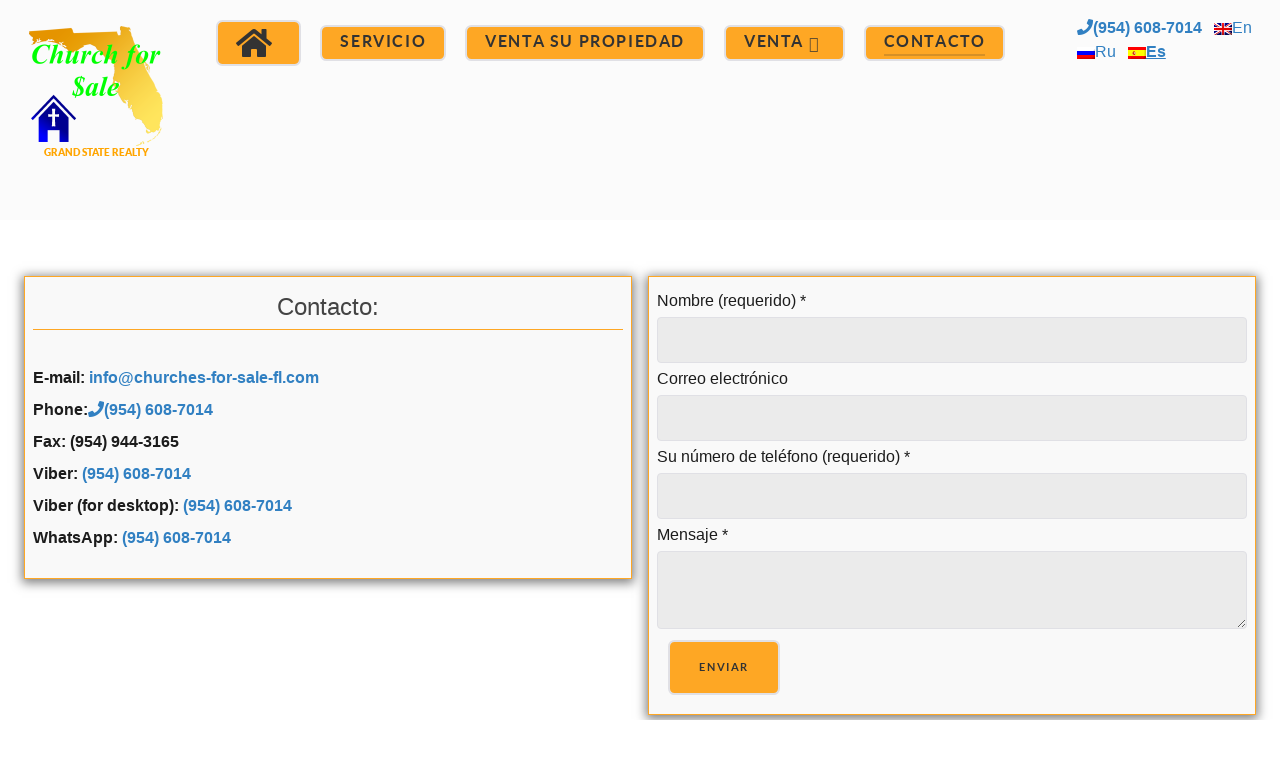

--- FILE ---
content_type: text/html;charset=UTF-8
request_url: https://churches-for-sale-fl.com/es/contacts
body_size: 4527
content:
<!DOCTYPE html>
<html lang="es" dir="ltr">
        <head>
    
            <meta name="viewport" content="width=device-width, initial-scale=1.0">
        <meta http-equiv="X-UA-Compatible" content="IE=edge" />
        

        
                <meta charset="utf-8" />
    <title>Contacto | Churches for sale - Religious Real Estate Listings, View our current properties of churches for sale in the Florida (USA)</title>
    <meta name="generator" content="GravCMS" />
<meta name="description" content="Churches for sale - Religious Real Estate Listings, Real Estate Professionals, is a full-service commercial real estate firm focusing on the unique needs of churches,  View our current properties of churches for sale in the Miami, Florida (USA)" />
<meta name="keywords" content="church real estate,sell church,buy church,merge churches,real estate, churche for sale,religious real estate listings, premiere church real estate,church real estate sales, real estate professional services, Miami, Florida, real estate USA" />
<meta property="og:sitename" content="Churches for sale - Religious Real Estate Listings, Real Estate Professionals, is a full-service commercial real estate firm focusing on the unique needs of churches,  View our current properties of churches for sale in the Miami, Florida (USA)" />
<meta property="og:title" content="Churches for sale - Religious Real Estate Listings, Real Estate Professionals, is a full-service commercial real estate firm focusing on the unique needs of churches,  View our current properties of churches for sale in the Miami, Florida (USA)" />
<meta property="og:type" content="article" />
<meta property="og:url" content="https://churches-for-sale-fl.com" />
<meta property="og:image" content="https://churches-for-sale-fl.com/user/images/images/churches-for-sale-fl.com/image-1.jpg" />
<meta property="og:description" content="Churches for sale - Religious Real Estate Listings, Real Estate Professionals, is a full-service commercial real estate firm focusing on the unique needs of churches,  View our current properties of churches for sale in the Miami, Florida (USA)" />
<meta name="twitter:card" content="https://churches-for-sale-fl.com/user/images/images/churches-for-sale-fl.com/image-1.jpg" />
<meta name="twitter:title" content="Churches for sale - Religious Real Estate Listings, Real Estate Professionals, is a full-service commercial real estate firm focusing on the unique needs of churches,  View our current properties of churches for sale in the Miami, Florida (USA)" />
<meta name="twitter:description" content="Churches for sale - Religious Real Estate Listings, Real Estate Professionals, is a full-service commercial real estate firm focusing on the unique needs of churches,  View our current properties of churches for sale in the Miami, Florida (USA)" />
    	<link rel="alternate" hreflang="en" href="/en/contacts" />
	<link rel="alternate" hreflang="ru" href="/ru/contacts" />
	<link rel="alternate" hreflang="es" href="/es/contacts" />
    <link rel="canonical" href="https://churches-for-sale-fl.com/es/contacts" />
    
            <link href="/assets/92cffb185e15171daddd575dd0babee9.css" type="text/css" rel="stylesheet" />
<link href="https://use.fontawesome.com/releases/v5.8.1/css/all.css" type="text/css" rel="stylesheet" />
<link href="https://use.fontawesome.com/releases/v5.8.1/css/v4-shims.css" type="text/css" rel="stylesheet" />

        <script src="/system/assets/jquery/jquery-3.x.min.js" ></script>
<script src="/user/plugins/uikitifier/js/uikit.js" ></script>
<script src="/user/plugins/uikitifier/js/components/sticky.js" ></script>
<script src="/user/plugins/uikitifier/js/components/autocomplete.js" ></script>
<script src="/user/plugins/unitegallery/vendor/unitegallery/js/unitegallery.min.js" ></script>
<script src="/user/plugins/unitegallery/vendor/unitegallery/themes/tiles/ug-theme-tiles.js" ></script>

<script>
/* BEGIN JIVOSITE CODE {literal} */ (function(){ var widget_id = 'c3YXpBEDTu'; var s = document.createElement('script'); s.type = 'text/javascript'; s.async = true; s.src = '//code.jivosite.com/script/widget/'+widget_id; var ss = document.getElementsByTagName('script')[0]; ss.parentNode.insertBefore(s, ss);})();

</script>

    

    <!--[if (gte IE 8)&(lte IE 9)]>
        <script type="text/javascript" src="/user/plugins/gantry5/assets/js/html5shiv-printshiv.min.js"></script>
        <link rel="stylesheet" href="/user/plugins/gantry5/engines/nucleus/css/nucleus-ie9.css" type="text/css"/>
        <script type="text/javascript" src="/user/plugins/gantry5/assets/js/matchmedia.polyfill.js"></script>
        <![endif]-->
                        
</head>

    <body class="gantry g-helium-style site default dir-ltr outline-default g-offcanvas-left g-default g-style-preset1">
        
                    

        <div id="g-offcanvas"  data-g-offcanvas-swipe="0" data-g-offcanvas-css3="1">
                        <div class="g-grid">                        

        <div class="g-block size-100">
             <div id="mobile-menu-5697-particle" class="g-content g-particle">            <div id="g-mobilemenu-container" data-g-menu-breakpoint="48rem"></div>
            </div>
        </div>
            </div>
    </div>
        <div id="g-page-surround">
            <div class="g-offcanvas-hide g-offcanvas-toggle" data-offcanvas-toggle aria-controls="g-offcanvas" aria-expanded="false"><i class="fa fa-fw fa-bars"></i></div>                        

                                            
                <section id="g-navigation" class="g-flushed" data-uk-sticky="&#x7B;top&#x3A;-100,&#x20;animation&#x3A;&#x20;&#x27;uk-animation-slide-top&#x27;&#x7D;">
                <div class="g-container">                                                    <div class="g-grid">                        

        <div class="g-block size-15 center rounded">
             <div id="logo-9608-particle" class="g-content g-particle">            <a href="/" target="_self" title="churches-for-sale-fl.com"  class="g-logo">
                        <img src="/user/images/images/churches-for-sale-fl.com/logo.png" alt="churches-for-sale-fl.com" />
            </a>
            </div>
        </div>
                    

        <div class="g-block size-66">
             <div id="menu-6409-particle" class="g-content g-particle">            <nav class="g-main-nav" role="navigation" data-g-mobile-target data-g-hover-expand="true">
    <ul class="g-toplevel">
                                                                                                    
        <li class="g-menu-item g-menu-item-type-link g-menu-item-home g-standard  button button-bevel button-xsmall button-shadow">
            <a class="g-menu-item-container" href="/es" title="Home" aria-label="Home">
                                                <i class="fa fa-home fa-2x" aria-hidden="true"></i>
                                                    <span class="g-menu-item-content">
                            
                    </span>
                                                </a>
                                </li>
    
                                                                                        
        <li class="g-menu-item g-menu-item-type-link g-menu-item-service g-standard  button button-bevel button-xsmall button-shadow">
            <a class="g-menu-item-container" href="/es/service">
                                                                <span class="g-menu-item-content">
                                    <span class="g-menu-item-title">Servicio</span>
            
                    </span>
                                                </a>
                                </li>
    
                                                                                        
        <li class="g-menu-item g-menu-item-type-link g-menu-item-saleyourproperty g-standard  button button-bevel button-xsmall button-shadow">
            <a class="g-menu-item-container" href="/es/saleyourproperty">
                                                                <span class="g-menu-item-content">
                                    <span class="g-menu-item-title">VENTA SU PROPIEDAD</span>
            
                    </span>
                                                </a>
                                </li>
    
                                                                                        
        <li class="g-menu-item g-menu-item-type-link g-menu-item-sale g-parent g-standard g-menu-item-link-parent button button-bevel button-xsmall button-shadow">
            <a class="g-menu-item-container" href="/es/sale">
                                                                <span class="g-menu-item-content">
                                    <span class="g-menu-item-title">VENTA</span>
            
                    </span>
                    <span class="g-menu-parent-indicator" data-g-menuparent=""></span>                            </a>
                                                        <ul class="g-dropdown g-inactive g-fade g-dropdown-right">
            <li class="g-dropdown-column">
                        <div class="g-grid">
                        <div class="g-block size-100">
            <ul class="g-sublevel">
                <li class="g-level-1 g-go-back">
                    <a class="g-menu-item-container" href="#" data-g-menuparent=""><span>Back</span></a>
                </li>
                                                    
                                                                                        
        <li class="g-menu-item g-menu-item-type-link g-menu-item-sale-sale1  button, button-bevel, button-xsmall, button-shadow">
            <a class="g-menu-item-container" href="/es/sale/sale1">
                                                                <span class="g-menu-item-content">
                                    <span class="g-menu-item-title">Churches for sale in Broward, Florida</span>
            
                    </span>
                                                </a>
                                </li>
    
                                                                                        
        <li class="g-menu-item g-menu-item-type-link g-menu-item-sale-sale2  button, button-bevel, button-xsmall, button-shadow">
            <a class="g-menu-item-container" href="/es/sale/sale2">
                                                                <span class="g-menu-item-content">
                                    <span class="g-menu-item-title">Churches for sale in Miami-Dade, Florida</span>
            
                    </span>
                                                </a>
                                </li>
    
                                                                                        
        <li class="g-menu-item g-menu-item-type-link g-menu-item-sale-sale3  button, button-bevel, button-xsmall, button-shadow">
            <a class="g-menu-item-container" href="/es/sale/sale3">
                                                                <span class="g-menu-item-content">
                                    <span class="g-menu-item-title">Churches for sale in Palm Beach, Florida</span>
            
                    </span>
                                                </a>
                                </li>
    
    
            </ul>
        </div>
            </div>

            </li>
        </ul>
            </li>
    
                                                                                        
        <li class="g-menu-item g-menu-item-type-link g-menu-item-contacts active g-standard  button button-bevel button-xsmall button-shadow">
            <a class="g-menu-item-container" href="/es/contacts">
                                                                <span class="g-menu-item-content">
                                    <span class="g-menu-item-title">Contacto</span>
            
                    </span>
                                                </a>
                                </li>
    
    
    </ul>
</nav>
            </div>
        </div>
                    

        <div class="g-block size-19 nomarginall nopaddingall">
             <div id="langswitcher-3276-particle" class="g-content g-particle">            <ul class="langswitcher">
<li><strong><a href="tel:+19546087014"><i class="fa fa-phone"></i>(954) 608-7014</a></strong></li>

                                                    
    	        <li><a href="/en/contacts" class="external"><img src="/user/images/en.png">En</a></li>
    

                                                    
    	        <li><a href="/ru/contacts" class="external"><img src="/user/images/ru.png">Ru</a></li>
    

                            
    	        <li><a href="/es/contacts" class="external active"><img src="/user/images/es.png">Es</a></li>
    
</ul>
            </div>
        </div>
            </div>
            </div>
        
    </section>
                
                                
                
    
                <section id="g-container-main" class="g-wrapper">
                <div class="g-container g-flushed">                    <div class="g-grid">                        

        <div class="g-block size-100">
             <main id="g-mainbar">
                                        <div class="g-grid">                        

        <div class="g-block size-100">
             <div class="g-content">
                                                            <div class="g-grid">
<div class="g-block size-50 box-outline shadow title-outline title-center">
<div class="g-content g-particle">
<h3 class="g-title">Contacto:</h3>
<p><strong>
 E-mail: <a href="mailto:info@%7B%7Buri.host%7D%7D">info@churches-for-sale-fl.com</a><br>
 Phone:<a href="tel:+19546087014"><i class="fa fa-phone"></i>(954) 608-7014</a><br>
 Fax: (954) 944-3165<br>
 Viber: <a title="Viber" href="viber://add?number=19546087014">(954) 608-7014</a><br>
 Viber (for desktop): <a title="Viber" href="viber://chat?number=+19546087014">(954) 608-7014</a><br>
 WhatsApp: <a title="WhatsApp" href="whatsapp://send?phone=+19546087014">(954) 608-7014</a>
</strong>
</p>
</div>
</div>
<div class="g-block size-50 box-outline shadow title-outline title-center">
<div class="g-content g-particle">



                




<form name="contactform"
      action="/es/contacts"
      method="POST"
      id="contactform"            class=" "
                  >

  
            

    <div class="form-field   ">
                                    <div class="form-label ">
                    <label class="inline"  >
                                                                                                        Nombre&#x20;&#x28;requerido&#x29;
                                                    
                        <span class="required">*</span>
                                        </label>
                </div>
                        <div class="form-data "
                                data-grav-field="text"
                data-grav-disabled="true"
                data-grav-default="null"
                            >
                                                            <div class="form-input-wrapper  ">
                                                        <input
                                                                name="data[name]"
                                value=""
                                                                    type="text"
                                                    class=" "
                                                                                                                                                                                                                                                                                                                                                                                                            
                                                                        required="required"                                                                        title="¡Por favor, escriba su nombre!"
                                                                                                        
                            />
                                                                                    </div>
                    
                                
            </div>
            </div>
          

    <div class="form-field   ">
                                    <div class="form-label ">
                    <label class="inline"  >
                                                                                                        Correo&#x20;electr&#x00F3;nico
                                                    
                        
                                        </label>
                </div>
                        <div class="form-data "
                                data-grav-field="text"
                data-grav-disabled="true"
                data-grav-default="null"
                            >
                                                            <div class="form-input-wrapper  ">
                                                        <input
                                                                name="data[email]"
                                value=""
                                                                    type="text"
                                                    class=" "
                                                                                                                                                                                                                                                                                                                                                                                                            
                                                                                                                                                title="¡Por favor, introduzca su dirección de correo electrónico!"
                                                                                                        
                            />
                                                                                    </div>
                    
                                
            </div>
            </div>
          

    <div class="form-field   ">
                                    <div class="form-label ">
                    <label class="inline"  >
                                                                                                        Su&#x20;n&#x00FA;mero&#x20;de&#x20;tel&#x00E9;fono&#x20;&#x28;requerido&#x29;
                                                    
                        <span class="required">*</span>
                                        </label>
                </div>
                        <div class="form-data "
                                data-grav-field="text"
                data-grav-disabled="true"
                data-grav-default="null"
                            >
                                                            <div class="form-input-wrapper  ">
                                                        <input
                                                                name="data[phone]"
                                value=""
                                                                    type="text"
                                                    class=" "
                                                                                                                                                                                                                                                                                                                                                                                                            
                                                                        required="required"                                                                        title="¡Por favor ingrese su teléfono!"
                                                                                                        
                            />
                                                                                    </div>
                    
                                
            </div>
            </div>
          

    <div class="form-field   ">
                                    <div class="form-label ">
                    <label class="inline"  >
                                                                                                        Mensaje
                                                    
                        <span class="required">*</span>
                                        </label>
                </div>
                        <div class="form-data "
                                data-grav-field="textarea"
                data-grav-disabled="true"
                data-grav-default="null"
                            >
                                        <div class="form-textarea-wrapper  ">
        <textarea
                        name="data[message]"
                                        class=" "
                                                                                                                                                required="required"                pattern="^((?!http?)(?:\R|.))*$"                title="Urls deny"                                                                                        ></textarea>
    </div>
                                
            </div>
            </div>
  
  <input type="hidden" name="__form-name__" value="contactform" />
  
    <div class="buttons">
  
                            <button
                                                class="button button-bevel button-shadow button-small"
                                
                type="submit"

                            >
                Enviar
          </button>
                  
    </div>
  
  <input type="hidden" name="__unique_form_id__" value="tLGqkVy4KvNeIZnA1bj5" />  <input type="hidden" name="form-nonce" value="2665197406501f845e611ba63eb2bea8" />
</form>


</div>
</div></div>
    
            
    </div>
        </div>
            </div>
            
    </main>
        </div>
            </div>
    </div>
        
    </section>
    
                                
                <footer id="g-footer" class="g-flushed">
                <div class="g-container">                                <div class="g-grid">                        

        <div class="g-block size-16">
             <div id="logo-9571-particle" class="g-content g-particle">            <a href="/es" target="_self" title="" rel="home" class="g-logo">
                        <img src="/user/images/images/churches-for-sale-fl.com/logo.png" alt="" />
            </a>
            </div>
        </div>
                    

        <div class="g-block size-24">
             <div id="copyright-1736-particle" class="g-content g-particle">            <div class="g-copyright ">
    &copy;
            Grand State Realty INC
        2018 -     2023
    <br />This website is owned and operated by Grand State Realty Inc, an independent real estate brokerage company that is not affiliated with owner of properties and not affiliated with condo associations and homeowner associations.<br>All listed trademarks are the properties of their respective owners. All listed properties owned by their respective owners.<br>The data relating to real estate for sale and rent on this website comes from the South East Florida Regional MLS and is provided here for consumers personal, non-commercial use.<br>It may not be used for any purpose other than to identify prospective properties consumers may be interested in purchasing or leasing.<br>Data provided is deemed reliable but not guaranteed. This website is courtesy of Grand State Realty Inc.</div>
            </div>
        </div>
                    

        <div class="g-block size-20">
             <div id="social-4810-particle" class="g-content g-particle">            <div class="g-social ">
                    <a target="_blank" href="https://twitter.com/miamirealtymall" title="" aria-label="">
                <span class="fa fa-twitter fa-fw"></span>                <span class="g-social-text"></span>            </a>
                    <a target="_blank" href="https://www.facebook.com/vitali.sorokin.5" title="" aria-label="">
                <span class="fa fa-facebook fa-fw"></span>                <span class="g-social-text"></span>            </a>
                    <a target="_blank" href="" title="" aria-label="">
                <span class="fa fa-google-plus fa-fw"></span>                <span class="g-social-text"></span>            </a>
            </div>
            </div>
        </div>
                    

        <div class="g-block size-20">
             <div id="custom-8260-particle" class="g-content g-particle">            <strong>Phone:<a href="tel:+19546087014"><i class="fa fa-phone"></i>(954) 608-7014</a><br>
Fax: (954) 944-3165<br>
Viber: <a title="Viber" href="viber://add?number=19546087014">(954) 608-7014</a><br>
Viber (for desktop): <a title="Viber" href="viber://chat?number=+19546087014">(954) 608-7014</a><br>
WhatsApp: <a title="WhatsApp" href="whatsapp://send?phone=+19546087014">(954) 608-7014</a><br>
Grand State Realty INC<br>
<a href="/tos">Terms&Conditions</a>
</strong>
            </div>
        </div>
                    

        <div class="g-block size-20">
             <div id="totop-8670-particle" class="g-content g-particle">            <div  class="">
    <div class="g-totop">
        <a href="#" id="g-totop" rel="nofollow">
            Back to top            <i class="fa fa-chevron-up fa-fw"></i>                    </a>
    </div>
</div>
            </div>
        </div>
            </div>
            </div>
        
    </footer>
            
                        

        </div>
                    

                <script src="/user/plugins/gantry5/assets/js/main.js" ></script>

<script>
(function(i,s,o,g,r,a,m){i['GoogleAnalyticsObject']=r;i[r]=i[r]||function(){
(i[r].q=i[r].q||[]).push(arguments)},i[r].l=1*new Date();a=s.createElement(o),
m=s.getElementsByTagName(o)[0];a.async=1;a.src=g;m.parentNode.insertBefore(a,m)
})(window,document,'script','//www.google-analytics.com/analytics.js','ga');
ga('create', 'UA-47494443-20', 'auto');
ga('send', 'pageview');
window.GravForm = window.GravForm || {};
    window.GravForm.config = {
        current_url: '/contacts',
        base_url_relative: '/es',
        param_sep: '-',
        form_nonce: '41cc767c4a9850877c8687601865e575',
        session_timeout: 1800
    };
    window.GravForm.translations = Object.assign({}, window.GravForm.translations || {}, { PLUGIN_FORM: {} });

</script>


    

        
    </body>
</html>


--- FILE ---
content_type: text/plain
request_url: https://www.google-analytics.com/j/collect?v=1&_v=j102&a=1663462215&t=pageview&_s=1&dl=https%3A%2F%2Fchurches-for-sale-fl.com%2Fes%2Fcontacts&ul=en-us%40posix&dt=Contacto%20%7C%20Churches%20for%20sale%20-%20Religious%20Real%20Estate%20Listings%2C%20View%20our%20current%20properties%20of%20churches%20for%20sale%20in%20the%20Florida%20(USA)&sr=1280x720&vp=1280x720&_u=IEBAAEABAAAAACAAI~&jid=84352490&gjid=946044092&cid=1548856862.1768862339&tid=UA-47494443-20&_gid=482408349.1768862339&_r=1&_slc=1&z=1102877655
body_size: -453
content:
2,cG-HB3V0JB8MK